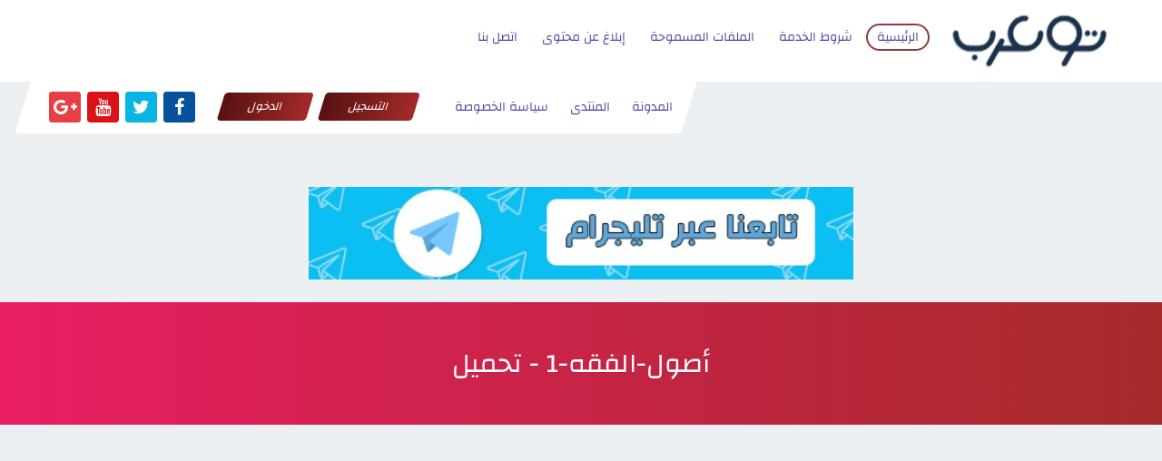

--- FILE ---
content_type: text/html; charset=UTF-8
request_url: https://up.arabia2.com/do.php?id=63364
body_size: 3784
content:
<!DOCTYPE html PUBLIC "-//W3C//DTD XHTML 1.0 Transitional//EN" "http://www.w3.org/TR/xhtml1/DTD/xhtml1-transitional.dtd">
<html xmlns="http://www.w3.org/1999/xhtml" dir="rtl">
<!-- Powered by Design Dz || URL www.design-dz.tk -->
<head>
	<title>أصول-الفقه-1 - تحميل - مركز تحميل توعرب</title>
	<meta http-equiv="Content-Type" content="text/html;charset=utf-8" />
	<meta http-equiv="Content-Language" content="ar-sa" />
	<meta http-equiv="X-UA-Compatible" content="IE=edge">
	<meta name="description" content="مركز رفع و تحميل صور وملفات صوتية ومرئية بروابط مباشرة وأحجام ضخمة للأبد مع إمكانية إدارة ملفاتك، من الأشهر على مستوى الخليج والعالم العربي" />
	<meta name="author" content="design-dz.tk">
	<meta name="keywords" content=""/>
	<meta name="viewport" content="width=device-width, initial-scale=1.0">
	
	<!-- metatags.info/all_meta_tags -->
	<link rel="stylesheet" type="text/css" media="all" href="https://up.arabia2.com/styles/milafati/css/stylesheet.css" />
	<link rel="stylesheet" type="text/css" media="all" href="https://up.arabia2.com/styles/milafati/css/color.css" />
	
	<!-- Const Files css -->
	<link rel="shortcut icon" href="https://up.arabia2.com/styles/milafati/assets/img/favicon.png" type="image/x-icon">
	<link rel="stylesheet" href="https://up.arabia2.com/styles/milafati/assets/css/bootstrap-rtl.min.css">
	<link rel="stylesheet" href="https://up.arabia2.com/styles/milafati/assets/css/bootstrap-theme-rtl.min.css">
	<link rel="stylesheet" href="https://up.arabia2.com/styles/milafati/assets/fonts/fonts.css">
	<link rel="stylesheet" href="https://up.arabia2.com/styles/milafati/assets/fonts/font-awesome/css/font-awesome.min.css" >
	<link rel="stylesheet" href="https://up.arabia2.com/styles/milafati/assets/css/owl.carousel.css">
	<link rel="stylesheet" href="https://up.arabia2.com/styles/milafati/assets/css/style.css">
	<link rel="stylesheet" href="https://up.arabia2.com/styles/milafati/assets/css/responsive.css">
	<link rel="stylesheet" href="https://up.arabia2.com/styles/milafati/assets/css/layout.css">
	<!-- Const Files css -->
	
		<script type="text/javascript">
	<!--
	var number_of_uploads=3;
	var LANG_PAST_URL_HERE = "ألصق الرابط هنا";
	var LANG_MORE_F_FILES = "هذا آخر حد يمكنك تحميله";
	var STYLE_PATH  = "https://up.arabia2.com/styles/milafati/";
	-->
	</script>
	<!-- Extra code -->
	
<link rel="sitemap" type="application/xml" title="Sitemap" href="https://up.arabia2.com/go.php?go=sitemap">
    <!-- kj_meta_seo start -->
    <meta name="description" content="أصول-الفقه-1 - تحميل">
    <meta name="keywords" content="1" >
    <meta name="twitter:card" content="summary">
    <meta name="twitter:title" content="أصول-الفقه-1 - تحميل">
    <meta name="twitter:description" content="أصول-الفقه-1 - تحميل">
    <meta name="twitter:image" content="https://up.arabia2.com/images/iPhone.png">
    <!-- kj_meta_seo end -->
	</head>
<body>
	<div id="sidebarphone">
		<section>
		  <div class="logo"><a href="https://up.arabia2.com/" data-toggle="tooltip" title="مركز تحميل توعرب">مركز تحميل توعرب</a></div>
		  <button class="closemenu" type="button"><i class="fa fa-times" aria-hidden="true"></i></button>
		  <div class="clearfix"></div>
		</section>
		<div class="socialicons">
			<a href="#" data-toggle="tooltip" title="فايسبوك"><i class="fa fa-facebook"></i></a>
			<a href="#" data-toggle="tooltip" title="تويتر"><i class="fa fa-twitter"></i></a>
			<a href="#" data-toggle="tooltip" title="يوتيوب"><i class="fa fa-youtube"></i></a>
			<a href="#" data-toggle="tooltip" title="قوقل +"><i class="fa fa-google-plus"></i></a>
		</div><!-- end socialicons -->
		<div class="mobailmenu">
		  <ul>
									<li><a href="https://up.arabia2.com/" class="current">الرئيسية</a></li>
									<li><a href="https://up.arabia2.com/go.php?go=rules" >شروط الخدمة</a></li>
									<li><a href="https://up.arabia2.com/go.php?go=guide" >الملفات المسموحة</a></li>
									<li><a href="https://up.arabia2.com/go.php?go=report" >إبلاغ عن محتوى</a></li>
									<li><a href="https://up.arabia2.com/go.php?go=call" >اتصل بنا</a></li>
									<li><a href="https://blog.arabia2.com/" data-toggle="tooltip" data-original-title="" title="">المدونة</a></li>
					<li><a href="https://www.arabia2.com/vb" data-toggle="tooltip" data-original-title="" title="">المنتدى</a></li>
					<li><a href="go.php?go=privacy-policy" data-toggle="tooltip" data-original-title="" title="">سياسة الخصوصة</a></li>
							    			<li><a href="ucp.php?go=register" data-toggle="tooltip" title="التسجيل">التسجيل</a></li>
			<li><a href="ucp.php?go=login" data-toggle="tooltip" title="الدخول">الدخول</a></li>
		<!-- end visitarea -->
	 
			</ul>
		</div><!-- end mobailmenu -->
	</div><!-- End Sidebarphone -->
<header>
	<div class="container">
		<div class="logo">
			<a href="https://up.arabia2.com/" data-toggle="tooltip" title="مركز تحميل توعرب"><img src="https://up.arabia2.com/styles/milafati/assets/img/logo.png" alt="مركز تحميل توعرب" /></a>
		</div><!-- end logo -->
		<button class="buttonmenu" type="button"><i class="fa fa-bars"></i></button>
		<div class="mainmenu">
			<ul>
									<li><a href="https://up.arabia2.com/" data-toggle="tooltip" class="current">الرئيسية</a></li>
									<li><a href="https://up.arabia2.com/go.php?go=rules" data-toggle="tooltip" >شروط الخدمة</a></li>
									<li><a href="https://up.arabia2.com/go.php?go=guide" data-toggle="tooltip" >الملفات المسموحة</a></li>
									<li><a href="https://up.arabia2.com/go.php?go=report" data-toggle="tooltip" >إبلاغ عن محتوى</a></li>
									<li><a href="https://up.arabia2.com/go.php?go=call" data-toggle="tooltip" >اتصل بنا</a></li>
							</ul>
		</div><!-- end mainmenu -->

	</div><!-- end container -->
	
	
	<!-- navbar -->
	<nav class="navbar">

		<div class="MenuNavbar">
			<ul class="navbar-nav">
					<li><a href="https://blog.arabia2.com/" data-toggle="tooltip" data-original-title="" title="">المدونة</a></li>
					<li><a href="https://www.arabia2.com/vb/" data-toggle="tooltip" data-original-title="" title="">المنتدى</a></li>
					<li><a href="go.php?go=privacy-policy" data-toggle="tooltip" data-original-title="" title="">سياسة الخصوصة</a></li>
			</ul>
		</div>
		
		<div id="menu-item">
		    			<div class="visitarea">
			<a href="ucp.php?go=register" data-toggle="tooltip" title="التسجيل">التسجيل</a>
			<a href="ucp.php?go=login" data-toggle="tooltip" title="الدخول">الدخول</a>
		</div><!-- end visitarea -->
	 
		</div>
		
				<!-- end soaiclmedia -->
		<div class="soaiclmedia">
	    <a href="#" data-toggle="tooltip" title="فايسبوك"><i class="fa fa-facebook"></i></a>
		<a href="#" data-toggle="tooltip" title="تويتر"><i class="fa fa-twitter"></i></a>
		<a href="#" data-toggle="tooltip" title="يوتيوب"><i class="fa fa-youtube"></i></a>
		<a href="#" data-toggle="tooltip" title="قوقل +"><i class="fa fa-google-plus"></i></a>
		</div><!-- end soaiclmedia -->
	</nav><!-- end navbar -->

</header><!-- End Header -->


	<!-- begin extras header -->
	
			<div class="extras_header mb-5"><!-- Global site tag (gtag.js) - Google Analytics -->
<script async src="https://www.googletagmanager.com/gtag/js?id=UA-65413385-1"></script>
<script>
  window.dataLayer = window.dataLayer || [];
  function gtag(){dataLayer.push(arguments);}
  gtag('js', new Date());

  gtag('config', 'UA-65413385-1');
</script>
<br>	<p align="center"> <a href="
https://telegram.me/arabia2com
" target="_blank"> <img height="90" alt="المناهج السعودية " src="https://up.arabia2.com/do.php?img=61611" width="600" beenr="0"></a></p></div>
		
	<!-- @end-extras-header -->
<section class="purple page-ttl">
    <div class="container">
        <h1>أصول-الفقه-1 - تحميل</h1>
    </div>
</section>
<!-- Downlod template -->

<div id="wrapper">
	
	<div class="container">

		<div class="downloadpage">
					
			<div class="title"><h3>أصول-الفقه-1 - تحميل<p>(2.1 MB)</p></h3></div>
		    <!-- end title -->

			<div class="fileinformation">	

			
				<ul>
				<li><span><i class="fa fa-file-o"></i> اسم الملف : <td class="tddata">أصول-الفقه-1</td></span></li>
				<li><span><i class="fa fa-location-arrow"></i> نوع الملف : <p>pdf</p></span></li>
				<li><span><i class="fa fa-hdd-o"></i> حجم الملف : <p>2.1 MB</p></span></li>		
				<li><span><i class="fa fa-calendar-o"></i> تاريخ الرفع : <p>18-01-2023 10:39 م</p></span></li>
				<li><span><i class="fa fa-download"></i> عدد التحميلات : <p>28</p></span></li>
				<li><span><i class="fa fa-user"></i> اسم المستخدم : <p><a href="https://up.arabia2.com/ucp.php?go=fileuser&amp;id=1" title="admin">admin</a></p></span></li>
				</ul>

				<div class="clearfix"></div>			
				
			</div><!-- end fileinformation -->
		    <div id="url">لا بد من تفعيل الجافا سكربت في  متصفحك !</div>
			
					<!-- ADS-360x250 bottom -->
						<center>
<script async src="https://pagead2.googlesyndication.com/pagead/js/adsbygoogle.js"></script>
<!-- ragd -->
<ins class="adsbygoogle"
     style="display:block"
     data-ad-client="ca-pub-3286416775671387"
     data-ad-slot="4828962109"
     data-ad-format="auto"
     data-full-width-responsive="true"></ins>
<script>
     (adsbygoogle = window.adsbygoogle || []).push({});
</script>
<center>
					<!-- end ADS-360x250 bottom -->
					<script type="text/javascript">
					<!--
					var timer = 10;
					ti();
					function ti()
					{
						if(timer > 0)
						{
							document.getElementById("url").innerHTML = '<div class="wait">انتظر رجاءً .. ' + timer + ' <\/div>';
							timer = timer - 1;
							setTimeout("ti()", 1000)
						}
						else
						{
							document.getElementById("url").innerHTML = '<a href="https://up.arabia2.com/do.php?down=63364" target="_blank"><i class="fa fa-cloud-download"></i> اضغط هنا لتنزيل الملف<\/a>';
						}
					}
					//-->
					</script>
		</div><!-- end downloadpage -->

	</div><!-- end container -->

</div><!-- End Wrapper -->

<!-- @end-Downlod-template -->
<section class="intro">
  <div class="col-sm-19">
    <div class="row">
	
	                <h5 class="algotereh5">مركز <span>مركز تحميل توعرب </span><span> يدعم</span> تحميل</h5>
      <div class="col-sm-2">
         <span class="supp_img" data-toggle="tooltip" data-placement="top" title="ملفات مرئية"><img src="https://up.arabia2.com/styles/milafati/assets/img/mp.svg" alt="" /></span>
      </div>
  <div class="col-sm-2">
         <span class="supp_img" data-toggle="tooltip" data-placement="top" title="ملفات صوتية"><img src="https://up.arabia2.com/styles/milafati/assets/img/mp3.svg" alt="" /></span>
  </div>
  <div class="col-sm-2">
         <span class="supp_img" data-toggle="tooltip" data-placement="top" title="ملفات pdf"><img src="https://up.arabia2.com/styles/milafati/assets/img/pdf.svg" alt="" /></span>
  </div>
  <div class="col-sm-2">
         <span class="supp_img" data-toggle="tooltip" data-placement="top" title="الصور"><img src="https://up.arabia2.com/styles/milafati/assets/img/png.svg" alt="" /></span>
  </div>
  <div class="col-sm-2">
         <span class="supp_img" data-toggle="tooltip" data-placement="top" title="ملفات فوتوشوب"><img src="https://up.arabia2.com/styles/milafati/assets/img/psd.svg" alt="" /></span>
  </div>
  <div class="col-sm-2">
         <span class="supp_img" data-toggle="tooltip" data-placement="top" title="ملفات مضغوطة"><img src="https://up.arabia2.com/styles/milafati/assets/img/zip.svg" alt="" /></span>
  </div>
  </div>
  </div>
</section>

<center>
<script async src="https://pagead2.googlesyndication.com/pagead/js/adsbygoogle.js"></script>
<!-- ragd -->
<ins class="adsbygoogle"
     style="display:block"
     data-ad-client="ca-pub-3286416775671387"
     data-ad-slot="4828962109"
     data-ad-format="auto"
     data-full-width-responsive="true"></ins>
<script>
     (adsbygoogle = window.adsbygoogle || []).push({});
</script>
<center>
<div id="txtarea">
<div class="box-home2">
    <div class="container">
        <div class="row">
            <div class="col-md-9">
                <div class="col-text">
                    <h3>سجل عضوية مجانية الآن وتمتع بكافة مميزات الموقع!</h3>
                    <p> يمكنك الآن تسجيل عضوية بمركز <span>مركز تحميل توعرب</span> بشكل مجاني وسريع لتتمتع بخواص العضويات والتحكم بملفاتك بدلاً من الرفع كزائر</p>
                </div>
            </div>
            <div class="col-md-3">
                <a href="ucp.php?go=register" data-toggle="tooltip" title="سجل معنا" class="regfree">تسجيل عضوية مجاناً</a>
            </div>
        </div>

        
        <div class="clear30"></div>
        
        


    </div>
</div><!-- end container -->
</div><!-- End Intro -->
<!-- Full Page -->
	<div class="foot2_up">
		<div class="foot_block1">

			<h3>روابط مهمة</h3>

		</div>

	<div class="container">
	 <div class="footer_row">
		<div class="col-sm-4">

		<div class="foot_block2">
		 
		<div class="bnrs">
		 <div class="footer_row">
		<div class="col-sm-6"><a href="#" data-toggle="tooltip" data-placement="top" title="مساحه اعلانية"><img src="https://up.arabia2.com/styles/milafati/assets/img/ads-133x44.png" alt="imgb1" /></a></div>
		<div class="col-sm-6"><a href="#" data-toggle="tooltip" data-placement="top" title="مساحه اعلانية"><img src="https://up.arabia2.com/styles/milafati/assets/img/ads-133x44.png" alt="imgb1" /></a></div>
		</div>
		 <div class="footer_row">
		<div class="col-sm-6"><a href="#" data-toggle="tooltip" data-placement="top" title="مساحة اعلانية"><img src="https://up.arabia2.com/styles/milafati/assets/img/ads-133x44.png" alt="imgb1" /></a></div>
		<div class="col-sm-6"><a href="#" data-toggle="tooltip" data-placement="top" title="مساحه اعلانية"><img src="https://up.arabia2.com/styles/milafati/assets/img/ads-133x44.png" alt="imgb1" /></a></div>
		</div>
		
		
		</div></div></div></div>

		<div class="col-sm-5">
		<div class="footer_row">
		<div class="col-sm-4">

		<div class="menu_block">

		<h4>روابط نصية</h4>

<ul>
	<li><a href="#" data-toggle="tooltip" data-placement="top" title="رابط نصي">رابط نصي</a></li>
		<li><a href="#" data-toggle="tooltip" data-placement="top" title="رابط نصي">رابط نصي</a></li>
	        <li><a href="#" data-toggle="tooltip" data-placement="top" title="رابط نصي ">رابط نصي </a></li>
	         <li><a href="*" data-toggle="tooltip" data-placement="top" title="رابط نصي ">رابط نصي</a></li>
                       <li><a href="*" data-toggle="tooltip" data-placement="top" title="رابط نصي ">رابط نصي</a></li>
		</ul>


		</div></div><!-- end loop--> 

		<div class="col-sm-4">

		<div class="menu_block">

		<h4>روابط نصية</h4>

<ul>
		<li><a href="https://www.school-40.com/" data-toggle="tooltip" data-placement="top" title="المدرسة السعودية">المدرسة السعودية </a></li>
		<li><a href="https://eduschool40.blog/" data-toggle="tooltip" data-placement="top" title=" المناهج السعودية">المناهج السعودية </a></i>
		 <li><a href="#" data-toggle="tooltip" data-placement="top" title=" رابط نصي ">رابط نصي</a></li>
		  <li><a href="#" data-toggle="tooltip" data-placement="top" title="رابط نصي ">رابط نصي</a></li>
<li><a href="*" data-toggle="tooltip" data-placement="top" title="رابط نصي ">رابط نصي</a></li>
		</ul>
		</div></div><!-- end loop--> 



		<div class="col-sm-4">

		<div class="menu_block">

		<h4>روابط نصية</h4>
<ul>
<li><a href="*" data-toggle="tooltip" data-placement="top" title="رابط نصي"> رابط نصي </a></li>
		<li><a href="#" data-toggle="tooltip" data-placement="top" title="رابط نصي
">رابط نصي
</a></li>
	     <li><a href="#" data-toggle="tooltip" data-placement="top" title=" رابط نصي">رابط نصي</a></li>
	      <li><a href="#" data-toggle="tooltip" data-placement="top" title="رابط نصي ">رابط نصي</a></li>
                    <li><a href="*" data-toggle="tooltip" data-placement="top" title="رابط نصي ">رابط نصي</a></li>
		</ul>

		</div>

		</div><!-- end loop--> 
		</div></div>

		<div class="col-sm-3">
		<div class="logo_do"><a href="index.php" data-toggle="tooltip" data-placement="top" title="مركز تحميل توعرب"">
		<h3 class="logo-header"><img src="https://up.arabia2.com/styles/milafati/assets/img/logo_footer.png" alt="مركز رفع ملفات" /></h3>

		</a></div></div>
	   





	</div><!-- full screen action -->

	</div></div><!-- Full Page -->


	

<footer class="mt-5">
	<!-- Powered by kleeja.com -->




	
</footer>


	    <div class="footbar">
            <div class="container">
                <span class="coprt">2018© جميع الحقوق محفوظة لمركز <b><span>مركز تحميل توعرب</span></b></span>
                <a href="http://www.design-dz.tk" class="des-coprt" target="_blank" data-toggle="tooltip" data-placement="top" title="تصميم وتطوير ديزاين ديزاد"></a>
            </div>
        </div>

<!-- end container -->



<script type="text/javascript" src="https://up.arabia2.com/styles/milafati/jquery.js"></script>
<!-- don't ever delete this -->
  <script type="text/javascript" src="https://up.arabia2.com/styles/milafati/assets/js/modernizr.custom.97442.js"></script>
  <script type="text/javascript" src="https://up.arabia2.com/styles/milafati/assets/js/bootstrap-rtl.min.js"></script>
  <script type="text/javascript" src="https://up.arabia2.com/styles/milafati/assets/js/owl.carousel.min.js"></script>
  <script type="text/javascript" src="https://up.arabia2.com/styles/milafati/assets/js/custom-file-input.js"></script>
  <script type="text/javascript" src="https://up.arabia2.com/styles/milafati/assets/js/more.js"></script>

<!-- don't ever delete this -->
<img src="https://up.arabia2.com/go.php?go=queue" width="1" height="1" alt="queue" />
<script type="text/javascript">
$(function () {
	$('[data-toggle="tooltip"]').tooltip()
})


function update_kleeja_captcha(captcha_file, input_id)
{
    document.getElementById(input_id).value = '';
    //Get a reference to CAPTCHA image
    img = document.getElementById('kleeja_img_captcha');
    //Change the image
    img.src = captcha_file + '&' + Math.random();
}
</script>
</body>
</html>



--- FILE ---
content_type: text/html; charset=utf-8
request_url: https://www.google.com/recaptcha/api2/aframe
body_size: 266
content:
<!DOCTYPE HTML><html><head><meta http-equiv="content-type" content="text/html; charset=UTF-8"></head><body><script nonce="-8Kx9nVi_Jvw_nlrVdfWFw">/** Anti-fraud and anti-abuse applications only. See google.com/recaptcha */ try{var clients={'sodar':'https://pagead2.googlesyndication.com/pagead/sodar?'};window.addEventListener("message",function(a){try{if(a.source===window.parent){var b=JSON.parse(a.data);var c=clients[b['id']];if(c){var d=document.createElement('img');d.src=c+b['params']+'&rc='+(localStorage.getItem("rc::a")?sessionStorage.getItem("rc::b"):"");window.document.body.appendChild(d);sessionStorage.setItem("rc::e",parseInt(sessionStorage.getItem("rc::e")||0)+1);localStorage.setItem("rc::h",'1768846064048');}}}catch(b){}});window.parent.postMessage("_grecaptcha_ready", "*");}catch(b){}</script></body></html>

--- FILE ---
content_type: image/svg+xml
request_url: https://up.arabia2.com/styles/milafati/assets/img/png.svg
body_size: 1237
content:
<?xml version="1.0" encoding="iso-8859-1"?>
<!-- Generator: Adobe Illustrator 18.0.0, SVG Export Plug-In . SVG Version: 6.00 Build 0)  -->
<!DOCTYPE svg PUBLIC "-//W3C//DTD SVG 1.1//EN" "http://www.w3.org/Graphics/SVG/1.1/DTD/svg11.dtd">
<svg version="1.1" id="Capa_1" xmlns="http://www.w3.org/2000/svg" xmlns:xlink="http://www.w3.org/1999/xlink" x="0px" y="0px"
	 viewBox="0 0 56 56" style="enable-background:new 0 0 56 56;" xml:space="preserve">
<g>
	<path style="fill:#E9E9E0;" d="M36.985,0H7.963C7.155,0,6.5,0.655,6.5,1.926V55c0,0.345,0.655,1,1.463,1h40.074
		c0.808,0,1.463-0.655,1.463-1V12.978c0-0.696-0.093-0.92-0.257-1.085L37.607,0.257C37.442,0.093,37.218,0,36.985,0z"/>
	<path style="fill:#659C35;" d="M48.037,56H7.963C7.155,56,6.5,55.345,6.5,54.537V39h43v15.537C49.5,55.345,48.845,56,48.037,56z"/>
	<polygon style="fill:#D9D7CA;" points="37.5,0.151 37.5,12 49.349,12 	"/>
	<g>
		<path style="fill:#FFFFFF;" d="M17.385,53h-1.641V42.924h2.898c0.428,0,0.852,0.068,1.271,0.205
			c0.419,0.137,0.795,0.342,1.128,0.615c0.333,0.273,0.602,0.604,0.807,0.991s0.308,0.822,0.308,1.306
			c0,0.511-0.087,0.973-0.26,1.388c-0.173,0.415-0.415,0.764-0.725,1.046c-0.31,0.282-0.684,0.501-1.121,0.656
			s-0.921,0.232-1.449,0.232h-1.217V53z M17.385,44.168v3.992h1.504c0.2,0,0.398-0.034,0.595-0.103
			c0.196-0.068,0.376-0.18,0.54-0.335c0.164-0.155,0.296-0.371,0.396-0.649c0.1-0.278,0.15-0.622,0.15-1.032
			c0-0.164-0.023-0.354-0.068-0.567c-0.046-0.214-0.139-0.419-0.28-0.615c-0.142-0.196-0.34-0.36-0.595-0.492
			c-0.255-0.132-0.593-0.198-1.012-0.198H17.385z"/>
		<path style="fill:#FFFFFF;" d="M31.316,42.924V53h-1.668l-3.951-6.945V53h-1.668V42.924h1.668l3.951,6.945v-6.945H31.316z"/>
		<path style="fill:#FFFFFF;" d="M41.16,47.805v3.896c-0.21,0.265-0.444,0.48-0.704,0.649s-0.533,0.308-0.82,0.417
			S39.052,52.954,38.747,53c-0.306,0.046-0.608,0.068-0.909,0.068c-0.602,0-1.155-0.109-1.661-0.328s-0.948-0.542-1.326-0.971
			c-0.378-0.429-0.675-0.966-0.889-1.613c-0.214-0.647-0.321-1.395-0.321-2.242s0.107-1.593,0.321-2.235
			c0.214-0.643,0.51-1.178,0.889-1.606c0.378-0.429,0.822-0.754,1.333-0.978c0.51-0.224,1.062-0.335,1.654-0.335
			c0.547,0,1.057,0.091,1.531,0.273c0.474,0.183,0.897,0.456,1.271,0.82l-1.135,1.012c-0.219-0.265-0.47-0.456-0.752-0.574
			c-0.283-0.118-0.574-0.178-0.875-0.178c-0.337,0-0.659,0.063-0.964,0.191c-0.306,0.128-0.579,0.344-0.82,0.649
			c-0.242,0.306-0.431,0.699-0.567,1.183s-0.21,1.075-0.219,1.777c0.009,0.684,0.08,1.276,0.212,1.777
			c0.132,0.501,0.314,0.911,0.547,1.23s0.497,0.556,0.793,0.711c0.296,0.155,0.608,0.232,0.937,0.232c0.1,0,0.234-0.007,0.403-0.021
			c0.168-0.014,0.337-0.036,0.506-0.068c0.168-0.032,0.33-0.075,0.485-0.13c0.155-0.055,0.269-0.132,0.342-0.232v-2.488h-1.709
			v-1.121H41.16z"/>
	</g>
	<circle style="fill:#F3D55B;" cx="18.931" cy="14.431" r="4.569"/>
	<polygon style="fill:#88C057;" points="6.5,39 17.5,39 49.5,39 49.5,28 39.5,18.5 29,30 23.517,24.517 	"/>
</g>
<g>
</g>
<g>
</g>
<g>
</g>
<g>
</g>
<g>
</g>
<g>
</g>
<g>
</g>
<g>
</g>
<g>
</g>
<g>
</g>
<g>
</g>
<g>
</g>
<g>
</g>
<g>
</g>
<g>
</g>
</svg>
